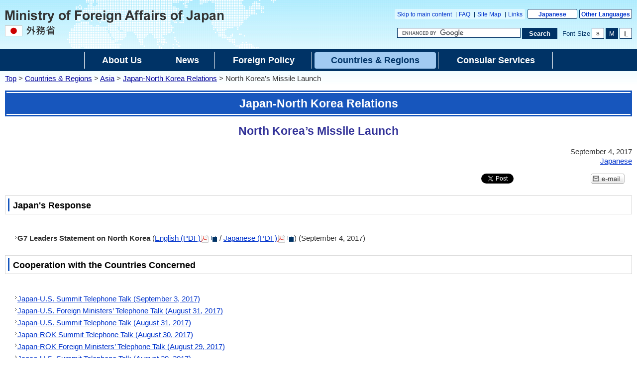

--- FILE ---
content_type: text/html
request_url: https://www.mofa.go.jp/a_o/na/kp/page3e_000717.html
body_size: 4138
content:
<!DOCTYPE html>
<html lang="en">
<head>
    <meta charset="UTF-8">
    <title>North Korea’s Missile Launch | Ministry of Foreign Affairs of Japan</title>
    <meta name="viewport" content="width=device-width,initial-scale=1.0,minimum-scale=0.25,user-scalable=yes">
    <meta name="description" content="">
    <meta name="keywords" content="">
    <meta name="robots" content="index,follow">
    <meta name="copyright" content="Copyright (C) Ministry of Foreign Affairs of Japan.">
    <link rel="shortcut icon" href="/files/100002787.ico">
    <link rel="index" title="Ministry of Foreign Affairs of Japan" href="/index.html">
    <link rel="stylesheet" href="/mofaj/style/old_import_en.css" media="all">
    <link rel="stylesheet" href="/mofaj/style/layout.css" media="all">
    <link rel="stylesheet" href="/mofaj/style/new_common.css" media="all">
    <link rel="stylesheet" href="/mofaj/style/new_aly.css" media="all">
    <link rel="stylesheet" href="/mofaj/style/print.css" media="print">
    <!-- OGP -->
    <meta property="og:locale" content="en_US">
    <meta property="og:title" content="North Korea’s Missile Launch">
    <meta property="og:type" content="government">
    <meta property="og:url" content="https://www.mofa.go.jp/a_o/na/kp/page3e_000717.html">
    <meta name="twitter:card" content="summary">
    <meta property="og:image" content="https://www.mofa.go.jp/files/100002817.jpg">
    <meta property="og:site_name" content="Ministry of Foreign Affairs of Japan">
    <meta property="fb:app_id" content="">
    <script src="/mofaj/js/jquery-3-6-0.js"></script>
    <script id="twitter-wjs" src="https://platform.twitter.com/widgets.js"></script>
    <script>
    var mofa_title = 'North Korea’s Missile Launch';
    var mofa_fb_appid = '';
    /* -----------------------------------------------------------------------------
    SNS連携用JS
    注：事前に mofa_fb_appid, mofa_title が定義されていることを前提とする
    mofa_fb_appid: facebook アプリID
    mofa_title: SNS掲載用のタイトル
    ----------------------------------------------------------------------------- */
    $(document).ready(function(){
        // facebook いいね！ボタン
        var fb_url = "//www.facebook.com/plugins/like.php?href="+ encodeURIComponent(document.URL) +"&send=false&layout=button_count&width=115&show_faces=false&font&colorscheme=light&action=like&height=21&appId="+ mofa_fb_appid;
        if ( $('html').attr('lang') == 'en' ) fb_url += "&locale=en_US"; //英語サイト用
        $('#social-btn-fb').attr('src', fb_url);
        
        // メール ボタン
        var mail_url = "mailto:?" + "body="+ encodeURI(document.URL);
        $('#social-btn-mail').attr('href', mail_url);
    });
    </script>
    <script src="/mofaj/js/common.js"></script>
    <style>
        #maincontents div.social-btn-wrapper:nth-of-type(2),
        html[lang="en"] #maincontents div.social-btn-wrapper:nth-of-type(2){
            max-width: 90px !important;
        }
    </style>
</head>

<body class="page-single en">
    <noscript><p>The Ministry of Foreign Affairs website uses JavaScript.<br>Please turn on &quot;JavaScript&quot; and use it.</p></noscript>
    <div id="wrapper">
        <header id="header">
            <div id="logo-mofa"><a href="/index.html"><img src="/files/100000047.png" alt="Ministry of Foreign Affairs of Japan"></a></div>
            <div id="header-right">
                <div class="menu-sub">
                    <span><a href="#contents" title="Move to main text" tabindex="1">Skip to main content</a></span>
                    <span><a href="/feedback/index.html">FAQ</a></span>
                    <span><a href="/infotree/index.html">Site Map</a></span>
                    <span><a href="/link/index.html">Links</a></span>
                </div>
                <div class="menu-language"><span><a href="/mofaj/index.html">Japanese</a></span><span><a href="/about/emb_cons/over/multi.html">Other Languages</a></span></div>
                <div id="func">
                    <form action="//www.mofa.go.jp/searchresult.html" id="cse-search-box" method="get" role="search">
                        <input type="hidden" name="cx" value="011758268112499481406:fkqokg_sxzw">
                        <input type="hidden" name="ie" value="UTF-8">
                        <input type="hidden" name="oe" value="UTF-8">
                        <input type="text" name="q" size="15" id="searchbox" aria-label="Search string text box" title="Enter the string you want to search for." placeholder="Custom Search">
                        <button type="submit" id="searchbutton" aria-label="Search execution button" title="Perform a search"><span>Search</span></button>
                    </form>
                    <script src="//www.google.com/cse/brand?form=cse-search-box&amp;lang=en"></script>
                    <dl id="textchanger">
                        <dt>Font Size</dt>
                        <dd class="small"><a href="#" title="Reduce the font size">S</a></dd>
                        <dd class="middle"><a href="#" title="Make the font size standard">M</a></dd>
                        <dd class="large"><a href="#" title="Increase the font size">L</a></dd>
                    </dl>
                    <!-- /#func -->
                </div>
                <!-- /#header-right -->
            </div>
            <!-- /#header -->
        </header>

        <nav id="navi-global" class="dsp-non">
            <ul>
                <li class="about"><a href="/about/index.html"><span>About Us</span></a></li>
                <li class="press"><a href="/policy/culture/index.html"><span>News</span></a></li>
                <li class="foreign"><a href="/policy/index.html"><span>Foreign Policy</span></a></li>
                <li class="region"><a href="/region/index.html" class="now"><span>Countries & Regions</span></a></li>
                <li class="consular"><a href="/p_pd/ipr/page7e_900126.html"><span>Consular Services</span></a></li>
            </ul>
            <!-- /#navi-global -->
        </nav>
        <div id="breadcrumb">
<a href="/index.html">Top</a>&nbsp;&gt;&nbsp;<a href="/region/index.html">Countries & Regions</a>&nbsp;&gt;&nbsp;<a href="/region/asia-paci/index.html">Asia</a>&nbsp;&gt;&nbsp;<a href="/region/asia-paci/n_korea/index.html">Japan-North Korea Relations</a>&nbsp;&gt;&nbsp;North Korea’s Missile Launch
        </div>

        <main id="contents">
            <article id="contents-article">
                <div id="contents-header">
                    <h1 class="title1"><span>Japan-North Korea Relations</span></h1>
                    <h2 class="title2 title-logo"><span>North Korea’s Missile Launch</span></h2>
                    <!-- /#contents-header -->
                </div>
                <div id="contents-body">
                    <div id="main">
                        <div id="maincontents">
                        <div class="rightalign">September 4, 2017</div>
                        <div class="rightalign other-language">
<a href="/mofaj/a_o/na/kp/page3_002203.html">Japanese</a> </div>
                        <div class="social-btn-top">
                            <!-- twitter 公式ウィジェット -->
                            <div class="social-btn-wrapper"><a id="social-btn-tw" href="https://twitter.com/share" class="twitter-share-button" data-text="" data-lang="en">Post</a></div>
                            <script>(function ($) { var t = $('#social-btn-tw'); t.attr('data-text', mofa_title); })(jQuery)</script>
                            <script>!function (d, s, id) { var js, fjs = d.getElementsByTagName(s)[0]; if (!d.getElementById(id)) { js = d.createElement(s); js.id = id; js.src = "//platform.twitter.com/widgets.js"; fjs.parentNode.insertBefore(js, fjs); } }(document, "script", "twitter-wjs");</script>
                            <!-- facebook いいね！ボタン -->
                            <div class="social-btn-wrapper"><iframe src="https://www.facebook.com/plugins/share_button.php?locale=en_US&href=https%3A%2F%2Fwww.mofa.go.jp%2Fa_o%2Fna%2Fkp%2Fpage3e_000717.html&layout=button_count&size=small&width=92&height=20&appId" width="92" height="20" style="border:none;overflow:hidden" allow="encrypted-media" title="fb:share_button Facebook Social Plugin"></iframe>
                            </div>
                            <!-- メール -->
                            <div class="social-btn-wrapper"><a id="social-btn-mail" href="#" target="_blank"><img src="/files/100000048.gif" alt="e-mail"></a></div>
                        </div>
                        <div id="section1" class="main-section section">
                            <h2 class="title2"><span>Japan's Response</span></h2>
                            <div class="section-block image-section-top">
                                <div class="text"><div class="any-area"><ul class="list2">
<li class="styled2"><strong>G7 Leaders Statement on North Korea</strong> (<a href="/files/000286163.pdf" target="_blank">English (PDF)</a><img src="/files/000062251.gif" alt="Open a New Window"> / <a href="/files/000286160.pdf" target="_blank">Japanese (PDF)</a><img src="/files/000062251.gif" alt="Open a New Window">) (September 4, 2017)</a></li>
</ul>
</div></div>
                            </div>
                        </div>
                        <div id="section2" class="main-section section">
                            <h2 class="title2"><span>Cooperation with the Countries Concerned</span></h2>
                            <div class="section-block image-section-top">
                                <div class="text"><div class="any-area"><ul class="list2">
<li>
<a href="/na/na1/us/page4e_000664.html">Japan-U.S. Summit Telephone Talk (September 3, 2017)</a></li>
<li>
<a href="/na/na1/us/page4e_000671.html">Japan-U.S. Foreign Ministers’ Telephone Talk (August 31, 2017)</a></li>
<li>
<a href="/na/na1/page1e_000183.html">Japan-U.S. Summit Telephone Talk (August 31, 2017)</a></li>
<li><a href="/a_o/na/kr/page4e_000679.html">Japan-ROK Summit Telephone Talk (August 30, 2017)</a></li>
<li><a href="/a_o/na/kr/page4e_000678.html">Japan-ROK Foreign Ministers’ Telephone Talk (August 29, 2017)</a></li>
<li><a href="/na/na1/us/page3e_000744.html">Japan-U.S. Summit Telephone Talk (August 29, 2017)</a></li>
<li><a href="/na/na1/us/page3e_000743.html">Japan-U.S. Foreign Ministers’ Telephone Talk (August 29, 2017)</a></li>
</ul>
</div></div>
                            </div>
                        </div>


                        <hr>
                        <div class="relatedlink-section">
                            <h2 class="title2">Related Links</h2>
                            <ul class="link-list">
                                <li><a href="https://www.mofa.go.jp/region/asia-paci/n_korea/index.html">Japan-North Korea Relations</a></li>
                            </ul>
                        </div>
                        </div>
                        <!-- /#main -->
                    </div>
                </div>
            </article>
            <!-- /#contents -->
        </main>
        <div id="pagetop" class="link-arrow"><span><a href="#header">Page Top</a></span></div>
        <div class="index"><a href="/region/asia-paci/n_korea/index.html">Back to Japan-North Korea Relations</a></div>
<footer id="footer">
    <div id="footer-sitemaps">
        <div class="wrapper link-arrow">
            <dl>
                <dt><a href="/about/index.html">About Us</a></dt>
                <dd>
                    <ul>
                        <li><a href="/about/page22e_000390.html">Ministers</a></li>
                        <li><a href="/about/hq/list.html">Officials</a></li>
                        <li><a href="/about/hq/org.html">Organization</a></li>
                        <li><a href="/about/hq/map.html">Location</a></li>
                        <li><a href="/about/emb_cons/over/index.html">Embassies &amp; Consulates</a></li>
                        <li><a href="/about/hq/record/index.html">Diplomatic Archives</a></li>
                        <li><a href="/about/page22e_000497.html">About this Site</a></li>
                    </ul>
                </dd>
            </dl>
            <dl>
                <dt><a href="/policy/culture/index.html">News</a></dt>
                <dd>
                    <ul>
                        <li><a href="/press/release/index.html">Press Releases </a></li>
                        <li><a href="/press/kaiken/index.html">Press Conferences</a></li>
                        <li><a href="/p_pd/ipr/page22e_000518.html">Speeches</a></li>
                        <li><a href="/announce/cai/index.html">Contributions &amp; Interviews</a></li>
                        <li><a href="/announce/info/index.html">Other Information</a></li>
                    </ul>
                </dd>
            </dl>
            <dl>
                <dt><a href="/policy/index.html">Foreign Policy</a></dt>
                <dd>
                    <ul>
                        <li><a href="/policy/other/bluebook/index.html">Diplomatic Bluebook</a></li>
                        <li><a href="/policy/political_and_security.html">Japan's Security / Peace &amp; Stability of the International Community</a></li>
                        <li><a href="/policy/global_and_oda.html">Global Issues &amp; ODA</a></li>
                        <li><a href="/policy/economy/index.html">Economic Diplomacy</a></li>
                        <li><a href="/policy/culture/public_diplomacy.html">Public Diplomacy</a></li>
                        <li><a href="/p_pd/ipr/page7e_900124.html">Others</a></li>
                    </ul>
                </dd>
            </dl>
            <dl>
                <dt><a href="/region/index.html">Countries &amp; Regions</a></dt>
                <dd>
                    <ul>
                        <li><a href="/region/asia-paci/index.html">Asia</a></li>
                        <li><a href="/region/asia-paci/index2.html">Oceania</a></li>
                        <li><a href="/region/n-america/index.html">North America</a></li>
                        <li><a href="/region/latin/index.html">Latin America and the Caribbean</a></li>
                        <li><a href="/region/europe/index.html">Europe</a></li>
                        <li><a href="/region/middle_e/index.html">Middle East</a></li>
                        <li><a href="/region/africa/index.html">Africa</a></li>
                    </ul>
                </dd>
            </dl>
            <dl>
                <dt><a href="/p_pd/ipr/page7e_900126.html">Consular Services</a></dt>
                <dd>
                    <ul>
                        <li><a href="/j_info/visit/visa/index.html">Visa</a></li>
                        <li><a href="/ca/fna/page3e_001006.html">Residing in Japan</a></li>
                        <li><a href="/ca/cs/page22e_000416.html">Certification</a></li>
                        <li><a href="/j_info/japan/general/index.html">Information about Japan (Links)</a></li>
                        <li><a href="/fp/hr_ha/page22e_000249.html">The Hague Convention</a></li>
                    </ul>
                </dd>
            </dl>
            <!-- /.wrapper -->
        </div>
        <!-- /#footer-sitemaps -->
    </div>
    <div class="bg-navy">
        <div class="wrapper">
            <ul class="menu-sub">
                <li><a href="/about/legalmatters.html">Legal Matters</a></li>
                <li><a href="/about/accessibility.html">Accessibility</a></li>
                <li><a href="/about/privacy.html">Privacy Policy</a></li>
                <li><a href="/about/page22e_000497.html">About this Site</a></li>
                <!-- /.menu-sub -->
            </ul>
            <p>Copyright &copy; Ministry of Foreign Affairs of Japan</p>
            <!-- /.wrapper -->
        </div>
        <!-- /.bg-navy -->
    </div>
    <p class="address link-warrow">Ministry of Foreign Affairs of Japan 2-2-1 Kasumigaseki, Chiyoda-ku, Tokyo 100<span>-</span>8919, Japan <a href="/about/hq/map.html" class="link-map">MAP</a><span class="phoneNo">Phone: +81<span>-</span>(0)3<span>-</span>3580<span>-</span>3311&nbsp;&nbsp;</span><span class="houjinNo">Japan Corporate Number(JCN): 9000012040001</span></p>
    <!-- /#footer -->
</footer>
    <!-- /#wrapper -->
    </div>

</body>

</html>


--- FILE ---
content_type: text/css
request_url: https://www.mofa.go.jp/mofaj/style/old_import_en.css
body_size: -20
content:
@charset "UTF-8";

/* 【本省】(old)main2_doc.css */
@import "/mofaj/style/main2_doc.css";
/* 【本省】(old)main2_doc_s.css */
@import "/mofaj/style/main2_doc_s.css";
/* 【本省】(old)main2_doc_l.css */
@import "/mofaj/style/main2_doc_l.css";
/* 【本省】(old)n_base_custom.css */
@import "/mofaj/style/n_base_custom.css";
/* 【本省】(old)common.css */
@import "/mofaj/style/common.css";
/* 【本省】(old)n_sp_en.css */
@import "/mofaj/style/n_sp_en.css"screen and (max-width:767px);
/* 【本省】(old)old_adjust.css */
@import "/mofaj/style/old_adjust.css";

--- FILE ---
content_type: text/css
request_url: https://www.mofa.go.jp/mofaj/style/layout.css
body_size: 2817
content:
@charset "utf-8";
/* ============================================================ *\

	layout

\* ============================================================ */

/* ============================================================ *\
    $common
\* ============================================================ */

#contents, #pagetop, #footer p.address {
    margin-right: auto;
    margin-left: auto;
    padding-right: 10px;
    padding-left: 10px;
    width: 100%;
    box-sizing: border-box;
}

/* SP */

@media screen and (max-width: 767px) {
    #contents {
        display: block;
    }
}

/* TB */

@media screen and (min-width: 768px) {
    #contents {
        display: block;
    }
}

/* PC */

@media screen and (min-width: 1025px) {
    #contents {
        max-width: 1366px;
    }
}

/* ============================================================ *\
    $header
\* ============================================================ */

#header {
    position: relative;
    margin-right: auto;
    margin-left: auto;
    padding: 0 10px 21px 10px;
    width: auto;
    height: auto;
    background: transparent url(/mofaj/files/100000038.png) 135px 0 no-repeat;
    text-align: right;
    line-height: 1.2;
    max-width: 1366px;
    box-sizing: border-box;
}

/* 英語 */

html[lang="en"] #header {
    padding-top: 10px;
    padding-bottom: 20px;
}

#header a {
    text-decoration: none;
}

#logo-mofa {
    position: absolute;
    left: 10px;
    top: 20px;
}

#logo-mofa a {
    background-color: transparent;
}

#header-right {
    display: block;
    padding-top: 20px;
}

/* 英語 */

html[lang="en"] #header-right {
    padding-top: 8px;
}

/* SP */

@media screen and (max-width: 767px) {}

/* TB */

@media screen and (min-width: 768px) {}

/* PC */

@media screen and (min-width: 1025px) {}

/* $function */

#cse-search-box, dl#textchanger {
    margin-top: 17px;
}

/* $cse-search-box */

#cse-search-box #searchbox {
    display: block;
    float: left;
    margin: 0;
    width: 280px;
    border: 1px solid #036 !important;
    border-image-width: 0 !important;
    font-size: 1.3em !important;
    border-radius: 0;
}

#cse-search-box #searchbutton {
    display: block;
    float: right;
    margin: 0 0 0 3px;
    width: 4.1em;
    height: 20px;
    background-color: #036;
    color: #fff;
    border-collapse: collapse;
    border-spacing: 0;
    border: 1px solid #036 !important;
    font-weight: bold;
    text-align: center;
    line-height: 1.0;
    cursor: pointer;
    font-size: 1.3em;
    overflow: hidden !important;
    white-space: nowrap;
}

#cse-search-box #searchbutton span {
    display: block;
    line-height: 1.0;
}

#cse-search-box #searchbutton, x:-moz-any-link, x:default {
    padding-top: 1px;
    padding-bottom: 2px;
}

#cse-search-box #searchbutton:hover, #cse-search-box #searchbutton:focus {
    background-color: #fff;
    color: #036;
}

#cse-search-box #searchbutton * {
    border-width: 0 !important;
}

/* ============================================================ *\
    $contents
\* ============================================================ */

#contents {
    margin-top: 15px;
    margin-bottom: 15px;
    font-size: 1.4em;
    line-height: 1.7;
}

html[lang="en"] #contents {
    font-size: 1.5em;
    line-height: 1.3;
}

/* contents-header */

#contents-header {
    width: 100%;
}

/* contents-body */

#contents-body {
    display: -ms-flexbox;
    /* IE10 */
    display: -webkit-box;
    /* Android4.3以下、Safari3.1～6.0 */
    display: -webkit-flex;
    /* Safari6.1以降 */
    display: flex;
    margin: 5px 0;
}

/* SP */

@media screen and (max-width: 320px) {
    body:not(#page-topindex) #contents {
        padding: 0;
    }
}

@media screen and (max-width: 767px) {
    body:not(#page-topindex) #contents {
        background-color: #ffffff;
        margin-top: 0;
        padding-top: 45px;
    }
    #contents-header {
        width: auto;
        margin: 0 -10px;
    }
    #contents-body {
        flex-wrap: wrap
    }
}

/* ============================================================ *\
    $main
\* ============================================================ */

/* SP */

@media screen and (max-width: 767px) {
    div#main {
        width: 100%!important;
    }
}

/* TB */

@media screen and (min-width: 768px) {
    div#main {
        width: 100%!important;
    }
}

/* PC */

@media screen and (min-width: 1025px) {}

/* ============================================================ *\
    $sub
\* ============================================================ */

#sub {
    width: 230px;
}

#sub .section {
    border: 1px solid #cccccc;
    margin: 0 0 15px 0;
    padding: 1px;
    background-color: #ffffff;
}

/* SP */

@media screen and (max-width: 767px) {
    #sub {
        width: 100%;
    }
}

/* TB */

@media screen and (min-width: 768px) {
    #sub {
        width: 170px;
        min-width: 170px;
        margin-left: 15px;
    }
}

/* PC */

@media screen and (min-width: 1025px) {
    #sub {
        width: 230px;
        min-width: 230px;
        margin-top: 5px;
    }
}

/* ============================================================ *\
    $pagetop
\* ============================================================ */

div#pagetop {
    margin-top: 28px;
    margin-bottom: 6px;
    font-size: 1.4em;
    text-align: right;
    background-position: -2px -2px;
    line-height: 100%;
}

html[lang="en"] div#pagetop {
    margin-top: 13px;
    margin-bottom: 10px;
    font-size: 1.35em;
}

body#page-topindex div#pagetop {
    margin-top: 13px;
    margin-bottom: 10px;
    font-size: 1.5em;
}

/* SP */

@media screen and (max-width: 767px) {
    div#pagetop a {
        padding: 1px 0 1px 17px;
        line-height: 2;
        background: url(/mofaj/files/100000022.png) 1px center no-repeat !important;
        background-size: 13px 13px !important;
        margin-right: 8px;
    }
}

/* ============================================================ *\
    $footer-sitemaps
\* ============================================================ */

div#footer-sitemaps {
    border-top: 2px solid #036;
    background: #f0f0f0;
    text-align: left;
}

div#footer-sitemaps .wrapper {
    display: -ms-flexbox;
    /* IE10 */
    display: -webkit-box;
    /* Android4.3以下、Safari3.1～6.0 */
    display: -webkit-flex;
    /* Safari6.1以降 */
    display: flex;
    flex-flow: wrap;
    justify-content: space-between;
    margin: -2px auto 0;
    padding: 16px 0 10px;
    border-top: 2px solid #036;
    background-color: #f0f0f0;
}

div#footer-sitemaps .wrapper:after {
    display: block;
    content: "";
}

div#footer-sitemaps ul {
    padding: 0;
    margin: 0;
    list-style: none;
}

html[lang="en"] div#footer-sitemaps .wrapper {
    padding-top: 20px;
    padding-bottom: 0;
    margin-bottom: 0;
}

div#footer-sitemaps dt {
    padding: 4px 8px 1px 0;
    border-top: 2px solid #1756bd;
    border-right: 1px solid #1756bd;
    border-left: 1px solid #1756bd;
    background-color: #fff;
    font-size: 1.5em;
    line-height: 1.2;
}

html[lang="en"] div#footer-sitemaps dt {
    padding-top: 3px;
    padding-bottom: 2px;
}

div#footer-sitemaps dd dt {
    margin-top: 8px;
    border-top-width: 0;
    border-right-width: 0;
    border-left-width: 0;
    background-color: transparent;
    color: #192a7f;
    font-size: 1em;
    font-weight: bold;
    line-height: 1.1;
}

div#footer-sitemaps .link-arrow a {
    background-image: url(/mofaj/files/100000006.png);
    background-position: -2px -6px !important;
}

div#footer-sitemaps .link-arrow dt a {
    padding-left: 18px;
    background-image: url(/mofaj/files/100000013.png);
    background-position: 0 -7px !important;
}

html[lang="en"] div#footer-sitemaps .link-arrow dt a {
    background-position: 0 -5px !important;
}

div#footer-sitemaps dd {
    margin-left: 0;
    padding-bottom: 20px;
    padding-left: 18px;
    font-size: 1.2em;
    line-height: 1.1;
}

html[lang="en"] div#footer-sitemaps dd {
    padding-bottom: 26px;
}

div#footer-sitemaps dd dd, html[lang="en"] div#footer-sitemaps dd dd {
    padding-bottom: 0;
    padding-left: 0;
    font-size: 1em;
}

div#footer-sitemaps dd ul li {
    margin-top: 8px;
    margin-bottom: 0;
}

div#footer-sitemaps dd ul ul {
    margin-left: 10px;
}

html[lang="en"] div#footer-sitemaps .wrapper:after {
    display: block;
    width: 33%;
}

div#footer-sitemaps+.bg-navy, div#footer-sitemaps+.bg-navy+.address {
    text-align: left;
}

/* ============================================================ *\
    $footer
\* ============================================================ */

#footer {
    margin: 2px 0 0;
    width: 100%;
}

#footer .bg-navy, #footer .bg-navy a {
    color: #fff;
}

#footer .bg-navy .wrapper {
    padding-top: 3px;
    padding-bottom: 6px;
    margin: 0 auto;
    background-color: #036;
}

#footer .menu-sub li {
    border-right: 1px solid #fff;
}

#footer .menu-sub li a:hover, #footer .menu-sub li a:focus {
    background-color: #fff;
    color: #192a80;
}

html[lang="en"] #footer .menu-sub li {
    vertical-align: bottom;
}

#footer .menu-sub li:first-child {
    border-left: 1px solid #fff;
}

#footer .bg-navy p {
    margin-top: -1.5em;
    margin-bottom: 0;
    font-size: 1.2em;
    text-align: right;
    line-height: 1.2;
}

html[lang="en"] #footer .bg-navy p {
    margin-top: -1.1em;
    line-height: 1.1;
}

body.large #footer .bg-navy p {
    margin-top: 0;
}

#footer p.address {
    width: calc(100% - 20px);
    padding-top: 7px;
    padding-bottom: 1em;
    font-size: 1.3em;
    font-weight: bold;
    line-height: 1.2;
    box-sizing: content-box;
}

html[lang="en"] #footer p.address {
    padding-top: 13px;
    padding-bottom: 12px;
}

#footer .link-warrow a {
    margin-left: 10px;
    margin-right: 15px;
    padding: 1px 3px 0 18px;
    border: 1px solid #666;
    background: #666 url(/mofaj/files/100000034.png) 3px center no-repeat !important;
    color: #fff;
    font-weight: normal;
    text-decoration: none;
    line-height: 1.0;
}

html[lang="en"] #footer .link-warrow a {
    margin-right: 16px;
    margin-left: 6px;
    padding-right: 8px;
    padding-left: 23px;
    background-position: 8px center !important;
}

#footer .link-warrow a:hover, #footer .link-warrow a:focus {
    background-color: #fff !important;
    background-image: url(/mofaj/files/100000028.png) !important;
    color: #666;
}

#footer .houjinNo {
    display: inline-block;
}

#footer .phoneNo {
    display: inline-block;
}

/* SP */

@media screen and (max-width: 767px) {
    div#footer-sitemaps .wrapper>dl {
        width: 100%;
    }
}

/* TB */

@media screen and (min-width: 768px) {
    div#footer-sitemaps .wrapper>dl {
        width: 33.33%;
        box-sizing: border-box;
        padding: 0 10px;
    }
    div#footer-sitemaps .wrapper>dl:nth-of-type(3n) {
        margin-right: 0;
    }
    #footer .bg-navy .wrapper .menu-sub {
        margin-left: 10px;
        margin-top: 0;
        margin-bottom: 0;
    }
    #footer .bg-navy .wrapper .menu-sub+p {
        margin-right: 10px;
    }
}

@media screen and (max-width: 800px) and (min-width: 767px) {
    #footer .bg-navy .wrapper .menu-sub {
        margin: 0 auto;
        width: 60%;
        min-width: 470px;
        padding: 0;
    }
    #footer .bg-navy .wrapper .menu-sub+p {
        margin: 5px 0 0 0;
        text-align:center;
    }
}


/* PC */

@media screen and (min-width: 1025px) {
    #footer-sitemaps .wrapper, #footer .bg-navy .wrapper, #footer p.address {
        width: 940px;
    }
    #footer .bg-navy .wrapper .menu-sub {
        margin-left: 0;
    }
    #footer .bg-navy .wrapper .menu-sub+p {
        margin-right: 0;
    }
}

/* ============================================================ *\
    $other
\* ============================================================ */

/* $icon ---------------- */

/* $link-arrow */

.link-arrow {
    margin-top: 12px;
}

html[lang="en"] .link-arrow {
    margin-top: 10px;
}

.link-arrow li {
    margin-top: 11px;
}

html[lang="en"] .link-arrow li {
    margin-top: 7px;
}

.link-arrow li:first-child {
    margin-top: 0;
}

.link-arrow a {
    padding-left: 12px;
    background-image: url(/mofaj/files/100000009.png);
    background-position: -2px -5px !important;
    background-repeat: no-repeat;
}

html[lang="en"] .link-arrow a {
    background-position: -2px -3px !important;
}

.link-arrow .link-description, .link-arrow .read-text {
    margin-top: .3em!important;
    padding-left: 10px;
}

.link-arrow .noarrow span {
    padding-left: 12px;
}

/* SP */

@media screen and (max-width: 767px) {
    .link-arrow .link-description, .link-arrow .read-text {
        display: none;
    }
    div#footer-sitemaps .link-arrow li {
        border-bottom: 0;
    }
    div#footer-sitemaps .link-arrow a {
        background-repeat: no-repeat;
        padding: 0 0 0 10px;
    }
    div#footer-sitemaps .link-arrow a:after {
        content: none;
    }
}

/* Tablet */

@media screen and (min-width: 768px) {
    html[lang="en"] #pagetop.link-arrow a {
        background-position: -2px -6px !important;
    }
}

/* PC */

@media screen and (min-width: 1025px) {
    .link-arrow a:hover, .link-arrow a:focus {
        color: #fff;
    }
}

/* $link-warrow */

ul.link-warrow {
    margin-top: 12px;
}

.link-warrow li {
    margin-top: 11px;
}

.link-warrow li:first-child {
    margin-top: 0;
}

.link-warrow a {
    padding-left: 15px;
    background-image: url(/mofaj/files/100000035.png);
    background-position: 0 -5px !important;
    background-repeat: no-repeat;
}

html[lang="en"] .link-warrow a {
    background-position: 0 -3px !important;
}

html[lang="en"] #box-highlights .link-warrow a {
    margin: 0 0 0 15px;
}

html[lang="en"] #box-linkabout .link-warrow a {
    margin: 0 0 0 15px;
}

#sub .box-navy .link-warrow a {
    margin: 0 0 0 15px;
}

/* $list ---------------- */

/* $list-inline */

.list-inline {
    margin-top: 0 !important;
}

.list-inline li {
    margin-top: 15px!important;
    margin-right: 8px;
}

html[lang="en"] .list-inline li {
    margin-top: 10px;
}

/* $list-date */

.list-date dt {
    margin-top: 13px;
    padding-top: 15px;
    border-top: 1px dotted #036;
    font-weight: bold;
}

html[lang="en"] .list-date dt {
    margin-top: 14px;
    padding-top: 11px;
}

.list-date dt:first-child, html[lang="en"] .list-date dt:first-child {
    margin-top: 0;
    border-top-width: 0;
}

.list-date dd {
    padding-left: 30px;
}

.list-date dd.emergencyNews {
    padding-left: 0;
}

/* $link-banner */

.link-banner {
    margin-top: 10px;
}

.link-banner li {
    margin-top: 5px;
}

.link-banner li:first-child {
    margin-top: 0;
}

.link-banner a {
    display: block;
}

#link-sp-banner {
    display: none;
}

/* $menu-sub */

.menu-sub li {
    display: inline;
    padding-right: 5px;
    padding-left: 5px;
    vertical-align: top;
    line-height: normal;
}

.menu-sub li a {
    font-size: 1.3em;
    vertical-align: middle;
    text-decoration: none;
}

/* $text ---------------- */

.textsize-m {
    font-size: 1.1428em;
}

div#main ul.textsize-m {
    margin-top: 15px;
}

.text-bold {
    font-weight: bold;
}

/* $background ---------------- */

.bg-navy {
    background-color: #036;
}

div#slideshow {
    margin-bottom: 10px;
}

/* ============================================================ *\
    $hack
\* ============================================================ */

#cse-search-box, .list-inline li, .link-arrow a, .link-warrow a {
    display: inline-block;
}

/* ============================================================ *\
    $for sp
\* ============================================================ */

#emergencyinfo .sp-only-inline, #emergencyinfo .sp-only-block {
    display: none;
}

/* ============================================================ *\
    $emergencyinfo
\* ============================================================ */

html[lang=en] .earthquake_l {
    width: 504px;
    float: left;
}

html[lang=en] .earthquake_r {
    width: 196px;
    float: right;
    text-align: right;
}

html[lang=en] .earthquake_b {
    clear: both;
    margin-bottom: 10px;
}

/* footer add 202502 */
@media screen and (min-width: 768px) {
    #footer .bg-navy .wrapper {
        display: flex;
        flex-wrap: wrap;
        flex-direction: row;
        justify-content: center;
    }
    #footer .bg-navy .wrapper .menu-sub+p {
        margin: 0 0 0 10px;
        line-height: 1.5em;
    }
}
@media screen and (min-width: 1025px) {
    #footer .bg-navy .wrapper {
        justify-content: space-between;
    }
}


--- FILE ---
content_type: text/css
request_url: https://www.mofa.go.jp/mofaj/style/n_sp_en.css
body_size: 45
content:
@charset "UTF-8";

/* 英語版 スマートフォン向けレイアウト *2022.03.10改修
 =========================================================================== */

/* リード文等 */
#maincontents div.lead {
	margin: 10px;
}
#contents .rightalign,
#maincontents .rightalign {
	margin-right: 10px;
}

/* 日本語 記者会見
 =========================================================================== */
body.page-pressconf #maincontents div.section {
	margin: 10px;
}
